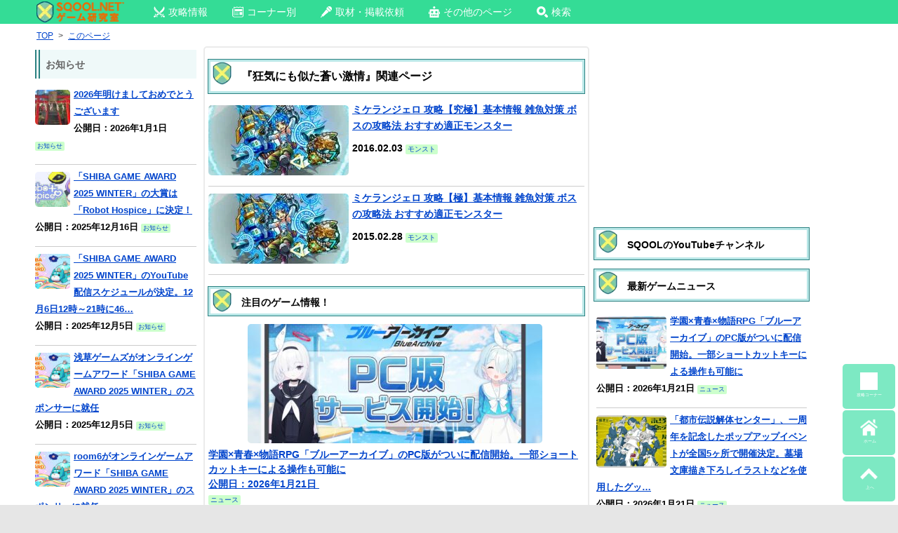

--- FILE ---
content_type: text/html; charset=UTF-8
request_url: https://sqool.net/tag/%E7%8B%82%E6%B0%97%E3%81%AB%E3%82%82%E4%BC%BC%E3%81%9F%E8%92%BC%E3%81%84%E6%BF%80%E6%83%85/
body_size: 18198
content:
     <!DOCTYPE html>
<html lang="ja">
<head>

<!-- 構造化データ -->

<meta charset="UTF-8" />
<title>狂気にも似た蒼い激情｜SQOOLNETゲーム研究室-タグページ</title>

									<meta name="description" content="SQOOL.NETゲーム研究室の「狂気にも似た蒼い激情」関連の記事一覧ページです" />
								
	


	

<meta name="viewport" content="width=device-width" />

<!-- favicon -->
<link rel="shortcut icon" href="https://sqool.net/pic/sqoolnet.ico">
<link rel="apple-touch-icon-precomposed" href="https://sqool.net/pic/logo-114x114.png">
<link rel="icon" type="image/png" sizes="192x192" href="https://sqool.net/pic/sqool_192_192.png">

<!-- CSS -->
<style>
/* PCスマホ共通インラインCSS */
.adsbygoogle{
text-align:center;
}
#imobile_adspotframe1{
  display: block;
  margin: auto;
}
.text-align-center{text-align:center;}
.article_under_text{margin-bottom:10px;}
.underlist_end{border-bottom:1px solid #999;}
.padding5{padding:5px;}
.underlist1{display: inline-block;text-decoration: none;color:#000;}
.center_margintop10{text-align:center;margin-top:10px;}

.tab-content input[type="radio"] {
  display: none;
}
.tab-content .tab-box > div {
  display: none;
  height: 0;
  overflow: hidden;
  transition: height 0.5s;
}
#tab0:checked ~ .tab-box > #tabView0,
#tab1:checked ~ .tab-box > #tabView1,
#tab2:checked ~ .tab-box > #tabView2,
#tab3:checked ~ .tab-box > #tabView3,
#tab4:checked ~ .tab-box > #tabView4,
#tab5:checked ~ .tab-box > #tabView5,
#tab6:checked ~ .tab-box > #tabView6,
#tab7:checked ~ .tab-box > #tabView7,
#tab8:checked ~ .tab-box > #tabView8,
#tab9:checked ~ .tab-box > #tabView9 {
  display: block;
  height: auto;
  overflow: visible;
}

@-ms-viewport, @viewport {
  width: device-width;
}

html, body, div, span, applet, object, iframe, h1, h2, h3, h4, h5, p, blockquote, pre, a, abbr, acronym, address, big, cite, code, del, dfn, em, img, ins, kbd, q, s, samp, small, strike, strong, sub, sup, tt, var, b, u, i, center, dl, dt, dd, ol, ul, li, fieldset, form, label, legend, table, caption, tbody, tfoot, thead, tr, th, td, article, aside, canvas, details, embed, figure, figcaption, footer, header, hgroup, menu, nav, output, ruby, section, summary, time, mark, audio, video {
  margin: 0;
  padding: 0;
  border: 0;
  font-size: 100%;
  vertical-align: baseline;
}

html {
  overflow: auto;
  font-size: 100%;
  -webkit-text-size-adjust: 100%;
  text-size-adjust: 100%;
  height: 100%;
}

body {
  line-height: 1;
  height: 100%;
  overflow-x: hidden;
  position: relative;
}

img {
  border: 0;
}

ins {
  text-decoration: none;
}

.site{
background:#fff;
}

.clear:before, .clear:after,
.wrapper:before, .wrapper:after,
.format-status .entry-header:before,
.format-status .entry-header:after {
  display: table;
  content: "";
}

.clear:after,
.wrapper:after,
.format-status .entry-header:after {
  clear: both;
}

.format-status .entry-header {
  margin-bottom: 24px;
}
.format-status .entry-header header {
  display: inline-block;
}
.format-status .entry-header h2 {
  font-size: 12px;
  font-weight: normal;
  line-height: 2;
  margin: 0;
}
.format-status .entry-header header a {
  color: #757575;
}
.format-status .entry-header header a:hover {
  color: #0044cc;
}
.format-status .entry-header img {
  float: left;
  margin-right: 21px;
}

.entry-header .entry-title {
  font-size: 14px;
  margin-top: 6px;
}

.entry-heade {
  margin-top: 6px;
}

.format-status .entry-header h1 {
  font-size: 15px;
  font-weight: normal;
  line-height: 1.6;
  margin: 0;
}

h1.archive-title{
  font-size: 16px;
  margin: 0;
  padding: 8px 8px 0 8px;
  color: #000;
  min-height:24px;
}

.a_menu, .a_menu_s {
  margin: 4px 4px 0 0;
}

.a_menu ul, .a_menu_s ul {
  display: table;
  table-layout: fixed;
  width: 100%;
  margin: 0 0 4px 0;
  padding: 0;
  border: 2px #389f3a solid;
  border-radius: 5px;
}

.a_menu ul:hover, .a_menu_s ul:hover {
  background: #9dfb9e;
}

.a_menu li, .a_menu_s li {
  display: table-cell;
  text-align: center;
}

.a_menu li a, .a_menu_s li a {
  padding: 13px 2px 6px 3px;
  display: block;
  font-weight: bold;
  color: #666 !important;
  font-size: 17px;
  text-decoration: none;
}

.a_menu img, .a_menu_s img {
  display: none;
}

@media screen and (max-width: 600px) {
  .site {
    margin:0 auto;
    max-width:480px;
    padding: 0;
  }
  .gad {
    margin-left: -10px;
  }
  #main {
    padding: 0;
    height:100%;
  }
}

@media screen and (max-width: 999px) {
  body {
    background-color: #e6e6e6;
    height : 100%;
  }
  .site {
    margin: 0 auto;
    padding: 0 7px;
    max-width: 700px;
    overflow: hidden;
    background-color: #fff;
  }
  .site-content {
    width: 100%;
    float: left;
    background-color: #fff;
  }
}

.widget-title,
.entry-content th {
  font-size: 11px;
  line-height: 2.181818182;
  font-weight: bold;
  text-transform: none;
  color: #636363;
}
.page-title{
  margin:0 0 5px 0;
  font-size: 14px;
  font-weight: bold;
  text-transform: none;
  color: #636363;
}

article.format-quote footer.entry-meta,
article.format-link footer.entry-meta,
article.format-status footer.entry-meta {
  font-size: 11px;
  line-height: 2.181818182;
}

.entry-content img,
.widget img {
  max-width: 100%;
  height: auto;
  border-radius: 3px;
}

img[class*="align"],
img[class*="wp-image-"],
img[class*="attachment-"] {
  height: auto;
}

img.size-full,
img.size-large,
img.header-image,
img.wp-post-image {
  max-width: 100%;
  height: auto;
}

img.size-medium{
  width: auto;
  max-height: 400px;
}

.social_small ul{width: 100%;margin:6px 0;list-style:none;}
.social_small li{position:relative;width:30px;height:30px;border-radius:50%;float:left;margin:0 15px 5px 0;}
.social_small li a{width:30px;height:30px;position:absolute; }
.social_small img{position:absolute;top:5px; left:5px;}
.social_small .twitter img{position:absolute;top:6px; left:7px;}
.social_small .line img{position:absolute;top:4px; left:4px;}
.social_small .pocket img{position:absolute;top:7px; left:7px;}
.social_small .facebook img{position:absolute;top:6px; left:7px;}
.social_small .comments img{position:absolute;top:7px; left:7px;}
.comments{background:#EC6E03;}
.social_small li.copy_btn {height:10px;width:200px;border-radius:25px;vertical-align:middle;font-size:12px;margin:0;padding:9px 10px 11px 10px;background-color:#000;}
a.twitter-tweet{
  width:100%;
  padding:20px 0;
  border-radius:3px;
  color:#ffffff!important;
  text-align:center;
  background-color:#55acee;
  box-shadow:0 2px #2795e9;
  height:30px;
  display:block;
  text-decoration:none;
  font-size:20px;
  margin-bottom:10px;
}
a.twitter-tweet:hover{
  background:#83c3f3;
  color:#ffffff!important;
}

.social a{color:#fff!important;display:block;font-size:10px;text-align:center;text-decoration:none;}
.social ul{display: table;table-layout: fixed;width: 100%;margin:0 auto;margin-bottom:3px;}
.social li{display: table-cell;border-right:solid 2px #fff;width:100%;}
.social li a{padding:2px;height:auto;}
.social img{display:block;margin:0 auto;}
.facebook{background:#3b5998;}
.twitter{background:#55acee;}
.google{background:#dd4b39;}
.line{background:#00C300;}
.hatena{background:#2c6ebd;}
.feedly{background:#87C040;}
.pocket{background:#f13d53;}
.social li:last-child {border: 0;}
.social a:hover{color:#fff !important;}
.social li:hover{opacity: 0.85;}

.copy_btn{
  display: block;
  background-color:#000;
  text-align: center;
  padding:2px;height:auto;
  color:#fff;
  font-size:10px;
vertical-align:middle;
font-weight:bold;
}
.copy_btn:hover {
  cursor: pointer;
}
.copy_btn.copied {
  pointer-events: none;
  background: #f5f5f5;color:#000;font-weight:bold;
}
.copy_btn.copied:hover {
  cursor: auto;}

.sns_channel {
  float:left;
  width:25%;
  text-align:center;
} 
.sns_channel img{
  width:55px;
  height:55px;
}
.sns_channel img:hover{
  background:#EAFAFA;
}
.panel_search {
  transition: .5s ease;
  height: 0;
  overflow: hidden;
  margin-top: 0;
  padding: 0;
}
input:checked + .panel_search {
  height: auto;
  margin-top: 5px;
  padding: 0 5px 10px 5px;
}

.catname {
  display: inline-block;
  margin: 0 10px 0 0;
  font-size: 70%;
  background-color:#CCFFCC;
  line-height: 150%;
  border-radius: 2px;
  text-decoration: none;
}

.catname_article{
  background-color:#CCFFCC;
}
.top_author{
  background-color:#ffffe0;
}
.catname_article,
.top_author
{
  display: inline-block;
  margin: 5px 6px 2px 0;
  font-size: 70%;
  line-height: 150%;
  border-radius: 2px;
  text-decoration:none;
  color:#666;
}
.catname_article a,
.top_author a{
  color:#666;
  text-decoration:none;
}

.top_date {
  display: inline-block;
  margin: 5px 6px 0 0;
  font-size: 70%;
  background-color:#def9fc;
  line-height: 150%;
  border-radius: 2px;
}

.strong-red b:not(.notred),
.strong-red strong:not(.notred) {
  color:#993300;
}
.description{background:#f1f1f1; font-size:70%;padding:10px;}

.entry-meta {
  clear: both;
}
.entry-header {
  margin-bottom: 0;
  margin-top: 0;
}
.entry-header img.wp-post-image {
  margin-bottom: 24px;
}
.entry-header .entry-title {
  background:#dff4f4;  
  font-size: 15px;
  line-height: 120%;
  border-top:5px double #006600;
  border-bottom:5px double #006600; 
  padding: .3em .3em .3em .2em;
}
.entry-header .entry-title a {
  color: #000;
  text-decoration: none;
}
.entry-header .entry-format {
  margin-top: 24px;
  font-weight: normal;
}
.entry-header {
  font-size: 13px;
  line-height: 1.846153846;
  color: #757575;
  margin-bottom: 0;
  margin-top: 0;
}
.entry-meta a {
  color: #757575;
}
.entry-meta a:hover {
  color: #0044cc;
}
article.sticky .featured-post {
  color: #757575;
  font-size: 13px;
  line-height: 3.692307692;
  margin-bottom: 24px;
  text-align: center;
}
.entry-content,
.entry-summary,
.mu_register {
  line-height: 1.5;
}

.page_top_sqool,
.page_top_sqool_2,
.page_top_sqool_sp{
padding: 5px 5px 5px 36px;
background: url(https://sqool.net/pic/sqool.png) no-repeat;
background-size:33px 33px;
box-shadow: 0 0 0 3px #b9e7e7, 0 0 0 4px #2c8181;
color: #000;
}
.page_top_sqool{
margin: 15px 3px 10px 3px;
}
.page_top_sqool_2{
margin: 8px 3px 10px 3px;
}
.page_top_sqool_sp{
margin: 20px 0px 15px 0px;
}
.entry-content h1,
.entry-content h3,
.entry-content h4,
.entry-content h5 {
  margin: 24px 0 12px 0;
  line-height: 1.5;
}

.sqool_h2_1{
margin: 20px 0 15px 0;
padding: 5px 5px 5px 36px;
background: url(https://sqool.net/pic/sqool.png) no-repeat;
background-size:33px 33px;
border-bottom:3px solid #000;
color: #000;
}
h2.page_top2{
font-size: 14px;
margin: 0;
padding: 4px 8px 0 8px;
color: #000;
}

.entry-content h2 a,.entry-content h3 a,.entry-content h4 a{
  color:#666 !important;
  text-decoration:none;
}
.entry-content h1 {
  font-size: 21px;
  line-height: 1.5;
}
.mu_register h2 {
  font-size: 16px !important;
  line-height: 1.6;
}
.entry-content h2:not(.page_top_sqool):not(.page_top_sqool_2):not(.page_top_sqool_sp):not(.sqool_h2_1):not(.page_top2):not(.sqool_widget_h2) {
  font-size:16px;
  margin: 15px 0 5px 0;
  padding: 5px;
  background-position: 5px 2px;
  background-size:30px 30px;
  background-color:#d1ebe2;
  border-radius: 5px;
  color: #000;
}

.page_top{
margin: 10px 0 5px 0;
padding: 5px 5px 5px 36px;
background: url(https://sqool.net/pic/dassyutu.png) no-repeat 5px 2px/30px 30px, #d1ebe2;
border-radius: 5px;
color: #000;
}
.entry-content h3 {
  background:#eff9f9;  
  font-size: 14px;
  margin:15px 0 5px 0;
  padding:7px 2px;
  line-height: 1.2;
  border-top:1px solid #006600;
  border-bottom:1px solid #006600;
}
.entry-content h4 {
  background:#fff;  
  color:#666!important;
  font-size: 14px;
  margin:5px 0;
  line-height: 1.2;
  padding:4px 2px;
  border-bottom:3px double #006600;
}
.entry-content h5 {
  font-size: 13px;
  line-height: 1.2;
}
.entry-content p{
  margin: 0 0 10px 0;
  line-height: 1.7;
}
.entry-summary p,
.mu_register p {
  margin: 0 0 24px;
  line-height: 1.4;
}
.entry-content a:visited {
  color: #4b0082;
}
.entry-content ol,
.mu_register ul {
  margin: 0 0 24px;
  line-height: 1.4;
}
.entry-content ul ul,
.entry-content ol ol,
.entry-content ul ol,
.entry-content ol ul {
  margin-bottom: 0;
}
.entry-content ul,
.mu_register ul {
  list-style: disc outside;
}
.entry-content ol {
  list-style: decimal outside;
}
.mu_register li {
  margin: 0 0 0 36px;
}
.entry-content li {
  margin: 0 0 0 20px;
  margin-top:0.5em; 
  margin-bottom:0.5em;
}
.entry-content abbr,
.entry-content dfn,
.entry-content acronym {
  border-bottom: 1px dotted #666;
  cursor: help;
}
.entry-content address {
  display: block;
  line-height: 1.5;
  margin: 0 0 24px;
}
.alignleft {
  float: left;
}
.alignright {
  float: right;
}
.aligncenter {
  display: block;
  margin-left: auto;
  margin-right: auto;
}
img.alignleft,
.wp-caption.alignleft {
  margin: 6px 24px 6px 0;
}
img.alignright,
.wp-caption.alignright {
  margin: 6px 0 6px 24px;
}
img.aligncenter,
.wp-caption.aligncenter {
  clear: both;
  margin: 6px auto;
}
.entry-content embed,
.entry-content video,
.entry-content object {
  margin-bottom: 24px;
}

table{
  border-collapse: collapse;
  border-spacing: 0;
  word-break: break-all;
  word-wrap: break-word;
}
caption,
td,th {
  font-weight: normal;
  text-align: left;
  vertical-align: middle;
}
td a{
  position: relative;
  display: block;
  margin: 0;
  vertical-align: middle;
  padding: 0 15px 0 0;
  text-decoration: none;
}
td a:before,
td.index a:before{
  display: block;
  content: "";
  position: absolute;
  transform: rotate(45deg);
  top: 50%;
  right: 5px;
  width: 10px;
  height: 10px;
  margin-top: -5px;
  background: #ccc;
}
td a:after{
  display: block;
  content: "";
  position: absolute;
  transform: rotate(45deg);
  top: 50%;
  right: 10px;
  width: 10px;
  height: 10px;
  margin-top: -5px;
  background: #fff;
}
td.index a{
  position: relative;
  display: block;
  margin: 0;
  padding: 0 15px 0 0;
  text-decoration: none;
}
td.index a:after{
  display: block;
  content: "";
  position: absolute;
  transform: rotate(45deg);
  top: 30%;
  right: 5px;
  width: 10px;
  height: 10px;
  margin-top: -5px;
  background: #fff;
}
td.no_arrow{
  text-align:center !important;
  padding-right: 0 !important;
  padding-left: 0 !important;
}
td.no_arrow a{
  text-decoration: none !important;
  text-align:center !important;
  padding-right: 1px !important;
  padding-left: 1px !important;
}
td.no_arrow a:before{
  content:none;
}
td.no_arrow a:after{
  content:none;
}
td.no_arrow_b a{
  text-decoration:underline;
}
td.no_arrow_b a:before{
  content:none;
}
td.no_arrow_b a:after{
  content:none;
}
.entry-content dl {
  margin: 0 24px;
}
.entry-content dt {
  font-weight: bold;
  line-height: 1.5;
}
.entry-content dd {
  line-height: 1.5;
  margin-bottom: 24px;
}
.entry-content table {
  color: #757575;
  font-size: 12px;
  margin: 0 0 16px 0;
  width: 100%;
  border: 1px solid #EDEDED;
}
.entry-content table caption {
  font-size: 16px;
  margin: 12px 0;
}
.entry-content td {
  border: 1px solid #808080;
  padding: 6px 10px 6px 6px;
}
.site-content article {
  margin-bottom: 0;
  padding-bottom: 0;
  word-wrap: break-word;
  hyphens: auto;
  background-color: #fff;
}
.page-links {
  clear: both;
  line-height: 1.5;
}

#top-menu{
  margin:0 0 5px 0;
}
.sp_top_post { 
  margin:0 auto;
  max-width:100%;
}
.sp_top_post img {
  display:inline;
  float:none;
  margin:5px 5px 0 0;
  padding:0;
  border:none;
  max-width:100%;
  height:auto;
  border-radius: 5px;
}
.sp_top_post p {
  display:inline;
}
.sp_top_post br {
  display:none;
}
.sp_top_post:hover {
  background-color:#eafafa;
}

.catpost,
.catpost_sp,
.catpost_pl,
.catpost_pn,
.catpost_new { 
  position: relative;
  clear:left;
  padding:5px 0;
  border-bottom:1px solid #CCC;
}
.catpost p a,
.catpost_sp p a,
.catpost_pl p a,
.catpost_pn p a,
.catpost_new p a {
  position: absolute;
  top: 0;
  left: 0;
  width: 100%;
  height:100%;
  margin:0!important;
  padding:0!important;
}
.catpost p,
.catpost_sp p,
.catpost_pl p,
.catpost_pn p,
.catpost_new {
  display: block;
}
.catpost br,
.catpost_sp br,
.catpost_pl br,
.catpost_pn br,
.catpost_new br {
  display:none;
}
.catpost:hover,
.catpost_sp:hover,
.catpost_pl:hover,
.catpost_pn:hover,
.catpost_new:hover {
  background-color:#eafafa;
}
.catpost img,
.catpost_sp img,
.catpost_pl img,
.catpost_pn img {
  display: inline-block;
  float:left;
  margin:5px 5px 0 0;
  padding:0;
  border:none;
  border-radius: 5px;
}
.catpost img {
  width: 200px;
  height: 100px;
}
.catpost_pl img {
  width: 50px;
  height: 50px;
}
.catpost_pn img,
.catpost_sp img {
  width: 100px;
  height: 75px;
}
.catpost_new img {
  display: inline-block;
  float:left;
  margin:2px 5px 0 0;
  padding:0;
  border:none;
  border-radius: 5px;
  width: 40px;
  height: 40px;
}
.new_ico img{
  width: 30px;
  height: 10px;
  border-radius: 0;
  margin:5px 2px 0 0;
}
footer.entry-meta {
  font-size: 13px;
  line-height: 1.846153846;
  color: #757575;
}
.mu_register h2 {
  color: #757575;
  font-weight: normal;
}

.recent_posts{width:100%;height:100%;}
.recent_posts div{font-size:12px; margin:1%; padding:1% 3%; width:42%;height:150px;background:#f5f5f5;float:left; line-height:1.2 !important;position: relative;font-weight:bold;}
@media screen and (max-width: 420px){
.recent_posts div{font-size:12px !important; margin:1%; padding:1% !important; width:46% !important;height:140px !important;float:left;}
.recent_posts p{font-size:12px !important;}
}
.recent_posts div:hover{background:#eafafa;}
.recent_posts div:active{background:#85f48b;transition:all 0.3s;}
.recent_posts p{line-height:1.2 !important;font-size:12px;}
.recent_posts img{display:block;position: relative;margin:0 auto 5px auto;max-height:100px;}
@media screen and (max-width: 320px){
.recent_posts img{display:block;position: relative;margin:0 auto 5px auto;object-fit:cover;width:100%;height:45%;}
}
@media screen and (min-width: 321px) and (max-width: 370px){
.recent_posts img{display:block;position: relative;margin:0 auto 5px auto;object-fit:cover;width:100%;height:50%;}
}
@media screen and (min-width: 371px) and (max-width: 420px){
.recent_posts img{display:block;position: relative;margin:0 auto 5px auto;object-fit:cover;width:100%;height:55%;}
}
.recent_posts span {position: absolute; right: 5px; bottom: 5px; color:#000; font-size:80%; font-weight:normal !important;}

.comment_input_area,
.comment_input_area2{
  transition: .5s ease;
  height: 0;
  overflow: hidden;
  margin-top: 0;
  padding: 0;
}
input:checked + .comment_input_area,
input:checked + .comment_input_area2 {
  height: auto;
  margin-top: 5px;
  padding: 0 5px 10px 5px;
}

.article_top_img{
 margin-top:5px;
}
.wp-caption-text{
font-size:80%;
color:#666;
margin:-10px 0 10px 0;
}
.tableborder_none{border:none!important;}

.higopage_top{
font-size:12px;
margin:3px 0 8px 0;
}/* PCインラインCSS */
.pc_search{
  width: 300px!important;
  padding: 0!important;
  margin: 2px 130px 0 0!important;
  float: right!important;
}
@media screen and (max-width: 1335px) {
  .pc_search{
    display:none;
  }
}
@media screen and (min-width: 1336px) {
  .pc_top_smenu{
    display:none;
  }
}

.top_ico_pc{
margin:0 0 10px 0;
}

.dropmenu{
  list-style-type: none;
  padding:0 80px 0 10px;
}
.dropmenu:before, .dropmenu:after{
  content: "";
  display: table;
}
.dropmenu:after{
  clear: both;
}
.dropmenu li{
  position: relative;
  width: auto;
  float: left;
  margin:0 10px 0 0;
  height: 33px;
}
.dropmenu li a{
  display: block;
  margin: 0;
  padding: 9px 15px 10px 10px;
  color: #fff;
  font-size: 14px;
  line-height: 1;
  text-decoration: none;
}
.dropmenu li span{
  vertical-align: 3px;
  padding-left: 5px;
}
.dropmenu li ul{
  list-style: none;
  position: absolute;
  z-index: 9999;
  top: 100%;
  left: 0;
  margin: 0;
  padding: 0;
}
.dropmenu li ul li{
  width: 100%;
  height: 32px;
}
.dropmenu li ul li a{
  font-size:12px;
  border-top: 1px solid #0B3B2E;
  background: #01DF74;
  text-align: left;
}
.dropmenu li:hover > a{
  background: #088A08;
}
.dropmenu li a:hover{
  background: #088A4B;
}

#normal li ul{
  display: none;
}
#normal li:hover ul{
  display: block;
}

#flip2 li ul {
  visibility: hidden;
  perspective: 400px;
}
#flip2 li:hover ul{
  visibility: visible;
}
#flip2 ul li{
  transform: rotateY(90deg);
  transform-origin: 50% 0;
  transition: .3s;
}
#flip2 li:hover li{
  transform: rotateY(0);
}
#flip2 ul li:nth-child(2) {
  transition-delay: .1s;
}
#flip2 ul li:nth-child(3) {
  transition-delay: .2s;
}
#flip2 ul li:nth-child(4) {
  transition-delay: .3s;
}
#flip2 ul li:nth-child(5) {
  transition-delay: .4s;
}

/* PC上部メニュー */
.pc_top_link{
  z-index: 99999999;
  position:fixed;
  top:0;
  height:34px;
  background-color:#34DC96;
  width: 100%;
}
@media screen and (min-width: 1370px) {
  .pc_top_link{
    padding:0 0 0 200px;
  }
}
@media screen and (min-width: 1250px) and (max-width: 1369px) {
  .pc_top_link{
    padding:0 0 0 50px;
  }
}
@media screen and (max-width: 1249px) {
  .pc_top_link{
    padding:0 0 0 10px;
  }
}
@media screen and (min-width: 1000px) {
  .site {
    margin: 0 auto;
    background-color: #fff;
  }
  .site-content {
    float: left;
    background-color: #fff;
    height: 100%;
  }
  .widget-area {
    float: right;
    width: 300px;
  }
  body {
    background-color: #e6e6e6;
    height: 100%;
  }
  body .site {
    margin-top: 0;
    margin-bottom: 0;
    box-shadow: 0 0 30px #bbb;
  }
  @media screen and (min-width: 1370px) {
    body .site {
      padding: 5px 50px 0 200px;
    }
  }
  @media screen and (min-width: 1250px) and (max-width: 1369px) {
    body .site {
      padding: 5px 50px 0 50px;
    }
  }
  @media screen and (max-width: 1249px) {
    body .site {
      padding: 5px 10px 0 10px;
    }
  }
  body.custom-background-empty {
    background-color: #fff;
  }
  body.custom-background-empty .site,
  body.custom-background-white .site {
    padding: 0;
    margin-top: 0;
    margin-bottom: 0;
    box-shadow: none;
  }
}
.pc-content_area{
  border: 2px solid #ebebeb;
  border-radius: 5px;
  padding: 5px 5px 0 5px;
  margin-top: 5px;
}
.tab-box{
  border: 2px solid #ebebeb;
  border-radius: 0 5px 5px 5px;
  padding: 0 5px;
}
.tab-content label {
  display: inline-block;
  padding: 5px 10px;
  font-weight: bold;
  font-size: 13px;
  color: #009900;
  background-color: #e1fae1;
  cursor: pointer;
  box-shadow: inset -1px 1px 2px rgba(0, 0, 0, 0.3);
  border-radius: 5px 5px 0 0;
  box-sizing: border-box;
}
.tab-content label:hover,
.tab-content input[type="radio"]:checked + label {
  color: #FFF;
  background-color: #009900;
}
/* PCコーナー別アイコン */
.top_ico_pc{
  height:70px;
  font-weight:bold;
  font-size:120%;
}
.top_ico_pc a{
  text-decoration: none;
}
.top_ico_pc img {
  display:inline;
  float:left;
  border:none;
  margin:0 5px 0 0;
}
.top_ico_pc span{
  line-height:70px;
  color:#696969;
  float:left;
}
/* 3カラムPC左サイドバー用 */
#primary {
  height:100%;
  display:table-cell;
}
#content {
  float: right;
  margin: 0 0 0 10px;
  width: 550px;
  height:100%;
}
@media screen and (min-width: 1200px) {
  #secondary {
    float: left;
    position: relative;
    margin-left: 10px;
    width: 300px;
    height:100%;
    display:table-cell;
  }
}
@media screen and (max-width: 1199px) {
  #secondary {
    display:none;
  }
}
#pc_right_sidebar {
  float: right;
  position: relative;
  margin:0 -40px 0 10px;
  height:100%;
  display:table-cell;
}
@media screen and (min-width: 1600px) {
  #pc_right_sidebar {
    width: 250px;
  }
}
@media screen and (min-width: 1450px) and (max-width:1599px) {
  #pc_right_sidebar {
    width: 200px;
  }
}
@media screen and (max-width: 1449px) {
  #pc_right_sidebar {
    display:none;
  }
}
#tertiary {
  float: left;
  position: relative;
  left:0;
  margin: 0;
  width: 230px;
  height:100%;
}
.wrapper{
  height:100%;
  width:100%;
  position: relative;
  display:table;
}
.sidebar_heading{
  font-weight:bold;
  background: #eff9f9;
  border-left: 7px double #2c8181;
  padding: .4em .6em;
  margin: 0 0 6px 0;
}
/* AdSense追尾 */
.stickyunit{
  position: sticky;
  top: 40px;
}
.stickyunit_pc_right{
  position: sticky;
  top: 45px;
}
/* パンくず */
.breadcrumbs_pc {
  margin: 0 10px 2px 0;
  line-height: 130%;
  border-radius: 2px;
  font-size:85%;
  width:100%;
}
.breadcrumbs_pc li {
  display: inline;
  margin:0 2px!important;
}
/* TOPサブタイトル */
.toph2_pc {
  margin: 0 10px 2px 0;
  line-height: 130%;
  border-radius: 2px;
  font-size:85%;
  width:100%;
  font-weight: normal;
}
/* Footer */
footer[role="contentinfo"] {
  clear: both;
  font-size: 12px;
  line-height: 2;
  margin-top: 8px;
  margin:10px -50px 0 -200px;
  padding: 12px 0;
  background-color:#EFFBFB;
}
footer[role="contentinfo"] a {
  color: #686868;
}
footer[role="contentinfo"] a:hover {
  color: #0044cc;
}
/* 画像左右2枚置き */
.img-flex img.size-medium,
.img-flex img.size-full {
margin: 35px 0 0 25px;
max-width: 44.5%;
display: inline;
max-height:400px;
width:auto;
height: auto;
}
</style>

<!-- PC CSS - preloadで読み込み最適化 -->
<link rel="preload" as="style" href="https://sqool.net/wp-content/themes/sqool.net/style.css" onload="this.onload=null;this.rel='stylesheet'">
<noscript><link rel="stylesheet" href="https://sqool.net/wp-content/themes/sqool.net/style.css"></noscript>

<!-- ogp -->	
<meta property="og:url" content="https://http://sqool.net/tag/%E7%8B%82%E6%B0%97%E3%81%AB%E3%82%82%E4%BC%BC%E3%81%9F%E8%92%BC%E3%81%84%E6%BF%80%E6%83%85/">
<meta name="twitter:card" content="summary_large_image">
<meta name="twitter:site" content="@sqoolnet">
<meta name="twitter:creator" content="@sqoolnet">
<meta property="fb:app_id" content="295210330656078">
		<meta property="og:type" content="article">
<meta property="og:description" content="SQOOLNETゲーム研究室の『狂気にも似た蒼い激情』関連の記事一覧ページです">
<meta name="twitter:title" content="『狂気にも似た蒼い激情』関連の記事">
<meta property="og:title" content="『狂気にも似た蒼い激情』関連の記事">
<meta name="twitter:description" content="SQOOLNETゲーム研究室の『狂気にも似た蒼い激情』関連の記事一覧ページです">
<meta property="og:image" content="https://sqool.net/pic/ogplogo.png">
		
<!-- Facebookインスタント -->
<meta property="fb:pages" content="225896517568580" />

<!--  Chrome teme color -->
<meta name="theme-color" content="#c6f6e5">

<meta name='robots' content='max-image-preview:large' />
<link rel="canonical" href="https://sqool.net/tag/%e7%8b%82%e6%b0%97%e3%81%ab%e3%82%82%e4%bc%bc%e3%81%9f%e8%92%bc%e3%81%84%e6%bf%80%e6%83%85/" />
<link rel="alternate" type="application/rss+xml" title="SQOOLNETゲーム研究室 &raquo; Feed" href="https://sqool.net/feed/" />
<link rel="alternate" type="application/rss+xml" title="SQOOLNETゲーム研究室 &raquo; Comments Feed" href="https://sqool.net/comments/feed/" />
<link rel="alternate" type="application/rss+xml" title="SQOOLNETゲーム研究室 &raquo; 狂気にも似た蒼い激情 Tag Feed" href="https://sqool.net/tag/%e7%8b%82%e6%b0%97%e3%81%ab%e3%82%82%e4%bc%bc%e3%81%9f%e8%92%bc%e3%81%84%e6%bf%80%e6%83%85/feed/" />
<style id='wp-img-auto-sizes-contain-inline-css' type='text/css'>
img:is([sizes=auto i],[sizes^="auto," i]){contain-intrinsic-size:3000px 1500px}
/*# sourceURL=wp-img-auto-sizes-contain-inline-css */
</style>
<link rel='stylesheet' id='wp-block-library-css' href='https://sqool.net/wp-includes/css/dist/block-library/style.min.css?ver=6.9' type='text/css' media='all' />
<style id='global-styles-inline-css' type='text/css'>
:root{--wp--preset--aspect-ratio--square: 1;--wp--preset--aspect-ratio--4-3: 4/3;--wp--preset--aspect-ratio--3-4: 3/4;--wp--preset--aspect-ratio--3-2: 3/2;--wp--preset--aspect-ratio--2-3: 2/3;--wp--preset--aspect-ratio--16-9: 16/9;--wp--preset--aspect-ratio--9-16: 9/16;--wp--preset--color--black: #000000;--wp--preset--color--cyan-bluish-gray: #abb8c3;--wp--preset--color--white: #ffffff;--wp--preset--color--pale-pink: #f78da7;--wp--preset--color--vivid-red: #cf2e2e;--wp--preset--color--luminous-vivid-orange: #ff6900;--wp--preset--color--luminous-vivid-amber: #fcb900;--wp--preset--color--light-green-cyan: #7bdcb5;--wp--preset--color--vivid-green-cyan: #00d084;--wp--preset--color--pale-cyan-blue: #8ed1fc;--wp--preset--color--vivid-cyan-blue: #0693e3;--wp--preset--color--vivid-purple: #9b51e0;--wp--preset--gradient--vivid-cyan-blue-to-vivid-purple: linear-gradient(135deg,rgb(6,147,227) 0%,rgb(155,81,224) 100%);--wp--preset--gradient--light-green-cyan-to-vivid-green-cyan: linear-gradient(135deg,rgb(122,220,180) 0%,rgb(0,208,130) 100%);--wp--preset--gradient--luminous-vivid-amber-to-luminous-vivid-orange: linear-gradient(135deg,rgb(252,185,0) 0%,rgb(255,105,0) 100%);--wp--preset--gradient--luminous-vivid-orange-to-vivid-red: linear-gradient(135deg,rgb(255,105,0) 0%,rgb(207,46,46) 100%);--wp--preset--gradient--very-light-gray-to-cyan-bluish-gray: linear-gradient(135deg,rgb(238,238,238) 0%,rgb(169,184,195) 100%);--wp--preset--gradient--cool-to-warm-spectrum: linear-gradient(135deg,rgb(74,234,220) 0%,rgb(151,120,209) 20%,rgb(207,42,186) 40%,rgb(238,44,130) 60%,rgb(251,105,98) 80%,rgb(254,248,76) 100%);--wp--preset--gradient--blush-light-purple: linear-gradient(135deg,rgb(255,206,236) 0%,rgb(152,150,240) 100%);--wp--preset--gradient--blush-bordeaux: linear-gradient(135deg,rgb(254,205,165) 0%,rgb(254,45,45) 50%,rgb(107,0,62) 100%);--wp--preset--gradient--luminous-dusk: linear-gradient(135deg,rgb(255,203,112) 0%,rgb(199,81,192) 50%,rgb(65,88,208) 100%);--wp--preset--gradient--pale-ocean: linear-gradient(135deg,rgb(255,245,203) 0%,rgb(182,227,212) 50%,rgb(51,167,181) 100%);--wp--preset--gradient--electric-grass: linear-gradient(135deg,rgb(202,248,128) 0%,rgb(113,206,126) 100%);--wp--preset--gradient--midnight: linear-gradient(135deg,rgb(2,3,129) 0%,rgb(40,116,252) 100%);--wp--preset--font-size--small: 13px;--wp--preset--font-size--medium: 20px;--wp--preset--font-size--large: 36px;--wp--preset--font-size--x-large: 42px;--wp--preset--spacing--20: 0.44rem;--wp--preset--spacing--30: 0.67rem;--wp--preset--spacing--40: 1rem;--wp--preset--spacing--50: 1.5rem;--wp--preset--spacing--60: 2.25rem;--wp--preset--spacing--70: 3.38rem;--wp--preset--spacing--80: 5.06rem;--wp--preset--shadow--natural: 6px 6px 9px rgba(0, 0, 0, 0.2);--wp--preset--shadow--deep: 12px 12px 50px rgba(0, 0, 0, 0.4);--wp--preset--shadow--sharp: 6px 6px 0px rgba(0, 0, 0, 0.2);--wp--preset--shadow--outlined: 6px 6px 0px -3px rgb(255, 255, 255), 6px 6px rgb(0, 0, 0);--wp--preset--shadow--crisp: 6px 6px 0px rgb(0, 0, 0);}:where(.is-layout-flex){gap: 0.5em;}:where(.is-layout-grid){gap: 0.5em;}body .is-layout-flex{display: flex;}.is-layout-flex{flex-wrap: wrap;align-items: center;}.is-layout-flex > :is(*, div){margin: 0;}body .is-layout-grid{display: grid;}.is-layout-grid > :is(*, div){margin: 0;}:where(.wp-block-columns.is-layout-flex){gap: 2em;}:where(.wp-block-columns.is-layout-grid){gap: 2em;}:where(.wp-block-post-template.is-layout-flex){gap: 1.25em;}:where(.wp-block-post-template.is-layout-grid){gap: 1.25em;}.has-black-color{color: var(--wp--preset--color--black) !important;}.has-cyan-bluish-gray-color{color: var(--wp--preset--color--cyan-bluish-gray) !important;}.has-white-color{color: var(--wp--preset--color--white) !important;}.has-pale-pink-color{color: var(--wp--preset--color--pale-pink) !important;}.has-vivid-red-color{color: var(--wp--preset--color--vivid-red) !important;}.has-luminous-vivid-orange-color{color: var(--wp--preset--color--luminous-vivid-orange) !important;}.has-luminous-vivid-amber-color{color: var(--wp--preset--color--luminous-vivid-amber) !important;}.has-light-green-cyan-color{color: var(--wp--preset--color--light-green-cyan) !important;}.has-vivid-green-cyan-color{color: var(--wp--preset--color--vivid-green-cyan) !important;}.has-pale-cyan-blue-color{color: var(--wp--preset--color--pale-cyan-blue) !important;}.has-vivid-cyan-blue-color{color: var(--wp--preset--color--vivid-cyan-blue) !important;}.has-vivid-purple-color{color: var(--wp--preset--color--vivid-purple) !important;}.has-black-background-color{background-color: var(--wp--preset--color--black) !important;}.has-cyan-bluish-gray-background-color{background-color: var(--wp--preset--color--cyan-bluish-gray) !important;}.has-white-background-color{background-color: var(--wp--preset--color--white) !important;}.has-pale-pink-background-color{background-color: var(--wp--preset--color--pale-pink) !important;}.has-vivid-red-background-color{background-color: var(--wp--preset--color--vivid-red) !important;}.has-luminous-vivid-orange-background-color{background-color: var(--wp--preset--color--luminous-vivid-orange) !important;}.has-luminous-vivid-amber-background-color{background-color: var(--wp--preset--color--luminous-vivid-amber) !important;}.has-light-green-cyan-background-color{background-color: var(--wp--preset--color--light-green-cyan) !important;}.has-vivid-green-cyan-background-color{background-color: var(--wp--preset--color--vivid-green-cyan) !important;}.has-pale-cyan-blue-background-color{background-color: var(--wp--preset--color--pale-cyan-blue) !important;}.has-vivid-cyan-blue-background-color{background-color: var(--wp--preset--color--vivid-cyan-blue) !important;}.has-vivid-purple-background-color{background-color: var(--wp--preset--color--vivid-purple) !important;}.has-black-border-color{border-color: var(--wp--preset--color--black) !important;}.has-cyan-bluish-gray-border-color{border-color: var(--wp--preset--color--cyan-bluish-gray) !important;}.has-white-border-color{border-color: var(--wp--preset--color--white) !important;}.has-pale-pink-border-color{border-color: var(--wp--preset--color--pale-pink) !important;}.has-vivid-red-border-color{border-color: var(--wp--preset--color--vivid-red) !important;}.has-luminous-vivid-orange-border-color{border-color: var(--wp--preset--color--luminous-vivid-orange) !important;}.has-luminous-vivid-amber-border-color{border-color: var(--wp--preset--color--luminous-vivid-amber) !important;}.has-light-green-cyan-border-color{border-color: var(--wp--preset--color--light-green-cyan) !important;}.has-vivid-green-cyan-border-color{border-color: var(--wp--preset--color--vivid-green-cyan) !important;}.has-pale-cyan-blue-border-color{border-color: var(--wp--preset--color--pale-cyan-blue) !important;}.has-vivid-cyan-blue-border-color{border-color: var(--wp--preset--color--vivid-cyan-blue) !important;}.has-vivid-purple-border-color{border-color: var(--wp--preset--color--vivid-purple) !important;}.has-vivid-cyan-blue-to-vivid-purple-gradient-background{background: var(--wp--preset--gradient--vivid-cyan-blue-to-vivid-purple) !important;}.has-light-green-cyan-to-vivid-green-cyan-gradient-background{background: var(--wp--preset--gradient--light-green-cyan-to-vivid-green-cyan) !important;}.has-luminous-vivid-amber-to-luminous-vivid-orange-gradient-background{background: var(--wp--preset--gradient--luminous-vivid-amber-to-luminous-vivid-orange) !important;}.has-luminous-vivid-orange-to-vivid-red-gradient-background{background: var(--wp--preset--gradient--luminous-vivid-orange-to-vivid-red) !important;}.has-very-light-gray-to-cyan-bluish-gray-gradient-background{background: var(--wp--preset--gradient--very-light-gray-to-cyan-bluish-gray) !important;}.has-cool-to-warm-spectrum-gradient-background{background: var(--wp--preset--gradient--cool-to-warm-spectrum) !important;}.has-blush-light-purple-gradient-background{background: var(--wp--preset--gradient--blush-light-purple) !important;}.has-blush-bordeaux-gradient-background{background: var(--wp--preset--gradient--blush-bordeaux) !important;}.has-luminous-dusk-gradient-background{background: var(--wp--preset--gradient--luminous-dusk) !important;}.has-pale-ocean-gradient-background{background: var(--wp--preset--gradient--pale-ocean) !important;}.has-electric-grass-gradient-background{background: var(--wp--preset--gradient--electric-grass) !important;}.has-midnight-gradient-background{background: var(--wp--preset--gradient--midnight) !important;}.has-small-font-size{font-size: var(--wp--preset--font-size--small) !important;}.has-medium-font-size{font-size: var(--wp--preset--font-size--medium) !important;}.has-large-font-size{font-size: var(--wp--preset--font-size--large) !important;}.has-x-large-font-size{font-size: var(--wp--preset--font-size--x-large) !important;}
/*# sourceURL=global-styles-inline-css */
</style>

<style id='classic-theme-styles-inline-css' type='text/css'>
/*! This file is auto-generated */
.wp-block-button__link{color:#fff;background-color:#32373c;border-radius:9999px;box-shadow:none;text-decoration:none;padding:calc(.667em + 2px) calc(1.333em + 2px);font-size:1.125em}.wp-block-file__button{background:#32373c;color:#fff;text-decoration:none}
/*# sourceURL=/wp-includes/css/classic-themes.min.css */
</style>
<link rel="https://api.w.org/" href="https://sqool.net/wp-json/" /><link rel="alternate" title="JSON" type="application/json" href="https://sqool.net/wp-json/wp/v2/tags/4709" /><style type="text/css">
#wpadminbar{
margin-top:34px;
position: fixed;
z-index: 999999999999;
}
</style>	<style type="text/css" id="sqool-header-css">
			.site-title,
		.site-description {
			position: absolute;
			clip: rect(1px 1px 1px 1px); /* IE7 */
			clip: rect(1px, 1px, 1px, 1px);
		}
		</style>
	<link rel="icon" href="https://sqool.net/wp-content/uploads/2016/01/logo-114x114_b-50x50.png" sizes="32x32" />
<link rel="icon" href="https://sqool.net/wp-content/uploads/2016/01/logo-114x114_b.png" sizes="192x192" />
<link rel="apple-touch-icon" href="https://sqool.net/wp-content/uploads/2016/01/logo-114x114_b.png" />
<meta name="msapplication-TileImage" content="https://sqool.net/wp-content/uploads/2016/01/logo-114x114_b.png" />

<!-- analytics -->
<!-- Google tag (gtag.js) - 完全に遅延読み込み（外部ファイル化） -->
	
</head>

<body class="archive tag tag-4709 wp-theme-sqoolnet">

				<div class="pc_top_link">
	<a href="https://sqool.net/" title="SQOOLNETゲーム研究室">
<img src="https://sqool.net/pic/sqoolnet_logo_h30.png" width="125" height="30" style="margin:2px 2px;float: left;" alt="SQOOLNETゲーム研究室">
</a>
	
	
	
	
<ul id="flip2" class="dropmenu">
	<li style="margin-left:30px;text-align:center;"><a href="https://sqool.net/how-to-play-game/"><img src="https://sqool.net/pic/battle16.png"><span>攻略情報</span></a>
<ul>
<li><a href="https://sqool.net/escape/">脱出ゲーム</a></li>
<li><a href="https://sqool.net/monst/">モンスト</a></li>
<li><a href="https://sqool.net/pazudora/">パズドラ</a></li>
<li><a href="https://sqool.net/l2r/">リネレボ</a></li>
<li><a href="https://sqool.net/pokemori/">ポケ森</a></li>
<li><a href="https://sqool.net/how-to-play-game/">攻略コーナー</a></li>
</ul>
</li>
	
<li style="text-align:center;"><a href="https://sqool.net/sitemap/"><img src="https://sqool.net/pic/news16.png"><span>コーナー別</span></a>
<ul>
<li><a href="https://sqool.net/how-to-play-game/">攻略</a></li>
<li><a href="https://sqool.net/news/">ニュース</a></li>
<li><a href="https://sqool.net/column/">ゲームコラム</a></li>
<li><a href="https://sqool.net/report/">取材コーナー</a></li>
<li><a href="https://sqool.net/review/">レビュー</a></li>
<li><a href="https://sqool.net/esports/">eスポーツ</a></li>
<li><a href="https://sqool.net/business/">ビジネス</a></li>
<li><a href="https://sqool.net/blog/">ブログ</a></li>
</ul>
</li>
	
<li style="text-align:center;"><a href="https://sqool.net/interview-request/"><img src="https://sqool.net/pic/report16_2.png"><span>取材・掲載依頼</span></a>
<ul>
<li><a href="https://sqool.net/sqool-press-post/">ニュース掲載申請</a></li>
<li><a href="https://sqool.net/products-menu/">広告掲載・記事出稿</a></li>
<li><a href="https://sqool.net/interview-request/">取材・レビュー依頼</a></li>
<li><a href="https://sqool.net/contact-menu/">お問い合わせ先一覧</a></li>
</ul>
</li>
	
<li style="text-align:center;"><a href="https://sqool.net/other-menu/"><img src="https://sqool.net/pic/robotico16_2.png"><span>その他のページ</span></a>
<ul>
<li><a href="https://sqool.net/notice/">お知らせ</a></li>
<li><a href="https://sqool.net/sitemap/">サイトマップ</a></li>
<li><a href="https://sqool.net/request/">タレコミフォーム</a></li>
<li><a href="https://sqool.net/contact/">お問い合わせ</a></li>
<li><a href="https://sqool.net/contact-menu/">お問い合わせ先一覧</a></li>
</ul>
</li>

<li style="text-align:center;" class="pc_top_smenu"><a href="https://sqool.net/search-sqool/"><img src="https://sqool.net/pic/search.png"><span>検索</span></a>
</li>

  <li class="pc_search"><form role="search" method="get" id="searchform" class="searchform" action="https://sqool.net/">
				<div>
					<label class="screen-reader-text" for="s">Search for:</label>
					<input type="text" value="" name="s" id="s" />
					<input type="submit" id="searchsubmit" value="Search" />
				</div>
			</form></li>
</ul>
	
<div class="clear"></div>
</div>
	
	
				
<div id="page" class="hfeed site"
 style="margin-top:34px;/* height:100%; */"
>
	<header id="masthead" class="site-header" role="banner">
		
<div id="top-menu">
	
</div>
</header><!-- #masthead -->
	<div id="main" class="wrapper">
	<section id="primary" class="site-content">

<!-- bread_pc -->
<div id="breadcrumb" class="breadcrumbs_pc">
	
<ul itemscope itemtype="http://schema.org/BreadcrumbList">

<!-- パンくずリスト 1階層目 トップページへのリンク -->
	<li itemprop="itemListElement" itemscope itemtype="http://schema.org/ListItem"><a itemprop="item" rel="v:url" property="v:title" href="https://sqool.net/" title="SQOOL.NETトップページへ"><span itemprop="name">TOP</span></a>
<meta itemprop="position" content="1" />
	</li>
		<li>&gt;</li>
	
		<!-- カテゴリ・タグ・アーカイブ・検索結果ページの場合 -->
<!-- パンくずリスト 2階層目 -->
	<li itemprop="itemListElement" itemscope itemtype="http://schema.org/ListItem">
		<a itemprop="item" rel="v:url" property="v:title" href="https://sqool.net/monst-blue-passion.html" title="ミケランジェロ 攻略【究極】基本情報 雑魚対策 ボスの攻略法 おすすめ適正モンスター ">
			<span itemprop="name">このページ</span>
		</a>
<meta itemprop="position" content="2" />
	</li>
		<!-- カテゴリ・タグ・検索結果ページではない場合 -->
	</ul></div>		
		  <div id="tertiary" class="widget-area" role="complementary">
			<div class="pctop">
<ul style="list-style-type: none;margin-top:10px;">
<li style="float: left;">
		
			</li>
	</ul>
	</div>
<div class="clear"></div>

<style>
.pctop {
  margin-top: 10px;
}

.pctop ul {
  list-style-type: none;
  margin: 0;
  padding: 0;
}

.pctop li {
  float: left;
}

.top_ico_pc {
  margin: 0 5px;
}

.top_ico_pc a {
  display: block;
  text-decoration: none;
  color: #333;
  transition: opacity 0.3s ease;
}

.top_ico_pc a:hover {
  opacity: 0.8;
}

.top_ico_pc img {
  display: block;
  width: 70px;
  height: 70px;
  border-radius: 5px;
}

.top_ico_pc span {
  display: block;
  margin-top: 5px;
  font-size: 12px;
  text-align: center;
}

.clear {
  clear: both;
}
</style>    <aside id="text-69" class="widget widget_text">			<div class="textwidget"><h3 class="widget-title" style="margin-top: 0;">お知らせ</h3>
<a href="https://sqool.net/notice/archive/20260101.html"><div class="catpost_pl"><img decoding="async" itemprop="image" src="https://sqool.net/wp-content/uploads/2026/01/IMG_7603-50x50.jpg" class="attachment-thumb50 size-thumb50 wp-post-image" alt="" srcset="https://sqool.net/wp-content/uploads/2026/01/IMG_7603-50x50.jpg 50w, https://sqool.net/wp-content/uploads/2026/01/IMG_7603-100x100.jpg 100w, https://sqool.net/wp-content/uploads/2026/01/IMG_7603-200x200.jpg 200w, https://sqool.net/wp-content/uploads/2026/01/IMG_7603-696x696.jpg 696w, https://sqool.net/wp-content/uploads/2026/01/IMG_7603-500x500.jpg 500w, https://sqool.net/wp-content/uploads/2026/01/IMG_7603-120x120.jpg 120w" sizes="(max-width: 50px) 100vw, 50px" /><div><strong class="notred">2026年明けましておめでとうございます</strong></div><div style="display: inline-block;text-decoration: none;color:#000"><b class="notred">公開日：2026年1月1日</b>&nbsp;</div><div class="catname" style="text-decoration: none;">&nbsp;お知らせ&nbsp;</div><div class="clear" style="padding:5px;"></div></div></a><a href="https://sqool.net/notice/archive/535024.html"><div class="catpost_pl"><img decoding="async" itemprop="image" src="https://sqool.net/wp-content/uploads/2025/12/e2df7194b0-50x50.jpg" class="attachment-thumb50 size-thumb50 wp-post-image" alt="" srcset="https://sqool.net/wp-content/uploads/2025/12/e2df7194b0-50x50.jpg 50w, https://sqool.net/wp-content/uploads/2025/12/e2df7194b0-100x100.jpg 100w, https://sqool.net/wp-content/uploads/2025/12/e2df7194b0-200x200.jpg 200w, https://sqool.net/wp-content/uploads/2025/12/e2df7194b0-120x120.jpg 120w" sizes="(max-width: 50px) 100vw, 50px" /><div><strong class="notred">「SHIBA GAME AWARD 2025 WINTER」の大賞は「Robot Hospice」に決定！</strong></div><div style="display: inline-block;text-decoration: none;color:#000"><b class="notred">公開日：2025年12月16日</b>&nbsp;</div><div class="catname" style="text-decoration: none;">&nbsp;お知らせ&nbsp;</div><div class="clear" style="padding:5px;"></div></div></a><a href="https://sqool.net/notice/archive/534431.html"><div class="catpost_pl"><img decoding="async" itemprop="image" src="https://sqool.net/wp-content/uploads/2025/11/sga2025winter_v2-50x50.jpg" class="attachment-thumb50 size-thumb50 wp-post-image" alt="" srcset="https://sqool.net/wp-content/uploads/2025/11/sga2025winter_v2-50x50.jpg 50w, https://sqool.net/wp-content/uploads/2025/11/sga2025winter_v2-100x100.jpg 100w, https://sqool.net/wp-content/uploads/2025/11/sga2025winter_v2-200x200.jpg 200w, https://sqool.net/wp-content/uploads/2025/11/sga2025winter_v2-696x696.jpg 696w, https://sqool.net/wp-content/uploads/2025/11/sga2025winter_v2-500x500.jpg 500w, https://sqool.net/wp-content/uploads/2025/11/sga2025winter_v2-120x120.jpg 120w" sizes="(max-width: 50px) 100vw, 50px" /><div><strong class="notred">「SHIBA GAME AWARD 2025 WINTER」のYouTube配信スケジュールが決定。12月6日12時～21時に46…</strong></div><div style="display: inline-block;text-decoration: none;color:#000"><b class="notred">公開日：2025年12月5日</b>&nbsp;</div><div class="catname" style="text-decoration: none;">&nbsp;お知らせ&nbsp;</div><div class="clear" style="padding:5px;"></div></div></a><a href="https://sqool.net/notice/archive/534426.html"><div class="catpost_pl"><img decoding="async" itemprop="image" src="https://sqool.net/wp-content/uploads/2025/11/sga2025winter_v2-50x50.jpg" class="attachment-thumb50 size-thumb50 wp-post-image" alt="" srcset="https://sqool.net/wp-content/uploads/2025/11/sga2025winter_v2-50x50.jpg 50w, https://sqool.net/wp-content/uploads/2025/11/sga2025winter_v2-100x100.jpg 100w, https://sqool.net/wp-content/uploads/2025/11/sga2025winter_v2-200x200.jpg 200w, https://sqool.net/wp-content/uploads/2025/11/sga2025winter_v2-696x696.jpg 696w, https://sqool.net/wp-content/uploads/2025/11/sga2025winter_v2-500x500.jpg 500w, https://sqool.net/wp-content/uploads/2025/11/sga2025winter_v2-120x120.jpg 120w" sizes="(max-width: 50px) 100vw, 50px" /><div><strong class="notred">浅草ゲームズがオンラインゲームアワード「SHIBA GAME AWARD 2025 WINTER」のスポンサーに就任</strong></div><div style="display: inline-block;text-decoration: none;color:#000"><b class="notred">公開日：2025年12月5日</b>&nbsp;</div><div class="catname" style="text-decoration: none;">&nbsp;お知らせ&nbsp;</div><div class="clear" style="padding:5px;"></div></div></a><a href="https://sqool.net/notice/archive/534396.html"><div class="catpost_pl"><img decoding="async" itemprop="image" src="https://sqool.net/wp-content/uploads/2025/11/sga2025winter_v2-50x50.jpg" class="attachment-thumb50 size-thumb50 wp-post-image" alt="" srcset="https://sqool.net/wp-content/uploads/2025/11/sga2025winter_v2-50x50.jpg 50w, https://sqool.net/wp-content/uploads/2025/11/sga2025winter_v2-100x100.jpg 100w, https://sqool.net/wp-content/uploads/2025/11/sga2025winter_v2-200x200.jpg 200w, https://sqool.net/wp-content/uploads/2025/11/sga2025winter_v2-696x696.jpg 696w, https://sqool.net/wp-content/uploads/2025/11/sga2025winter_v2-500x500.jpg 500w, https://sqool.net/wp-content/uploads/2025/11/sga2025winter_v2-120x120.jpg 120w" sizes="(max-width: 50px) 100vw, 50px" /><div><strong class="notred">room6がオンラインゲームアワード「SHIBA GAME AWARD 2025 WINTER」のスポンサーに就任</strong></div><div style="display: inline-block;text-decoration: none;color:#000"><b class="notred">公開日：2025年12月4日</b>&nbsp;</div><div class="catname" style="text-decoration: none;">&nbsp;お知らせ&nbsp;</div><div class="clear" style="padding:5px;"></div></div></a>
<div class="a_menu">
<ul>
 	<li><a href="https://sqool.net/notice/">お知らせ一覧</a></li>
</ul>
</div></div>
		</aside><aside id="text-38" class="widget widget_text"><h3 class="widget-title">その他のコーナー</h3>			<div class="textwidget"><div class="a_menu_s">
<ul>
 	<li><a href="https://sqool.net/how-to-play-game/">攻略コーナー</a></li>
</ul>
</div>
<div class="a_menu_s">
<ul>
 	<li><a href="https://sqool.net/escape/">脱出ゲーム攻略</a></li>
</ul>
</div></div>
		</aside>	  
	  <!--
			-->


  </div><!-- #tertiary -->

		<div id="content" role="main">


				<div class="pc-content_area">
	

					<header class="archive-header">
				<div class="page_top_sqool"><h1 class="archive-title">『狂気にも似た蒼い激情』関連ページ</h1></div>


			</header><!-- .archive-header -->

<div class="entry-content">
			<a href="https://sqool.net/monst-blue-passion.html"><div class="catpost"><img itemprop="image" src="https://sqool.net/wp-content/uploads/2016/02/aa9de69fd071fd42c1de12bda4fd0b48-1-200x100.jpg" class="attachment-thumb200_100 size-thumb200_100 wp-post-image" alt="" decoding="async" /><p><strong> ミケランジェロ 攻略【究極】基本情報 雑魚対策 ボスの攻略法 おすすめ適正モンスター</strong></p><div style="display: inline-block;text-decoration: none;color:#000"><b>2016.02.03</b>&nbsp;</div><div class="catname" style="text-decoration: none;">&nbsp;モンスト&nbsp;</div><div class="clear" style="padding:5px;"></div></div></a><a href="https://sqool.net/monst-blue-passion-kiwami.html"><div class="catpost"><img itemprop="image" src="https://sqool.net/wp-content/uploads/2016/02/aa9de69fd071fd42c1de12bda4fd0b48-1-200x100.jpg" class="attachment-thumb200_100 size-thumb200_100 wp-post-image" alt="" decoding="async" /><p><strong> ミケランジェロ 攻略【極】基本情報 雑魚対策 ボスの攻略法 おすすめ適正モンスター</strong></p><div style="display: inline-block;text-decoration: none;color:#000"><b>2015.02.28</b>&nbsp;</div><div class="catname" style="text-decoration: none;">&nbsp;モンスト&nbsp;</div><div class="clear" style="padding:5px;"></div></div></a><div style="text-align:center;"></div>
		
<div class="a_menu_s" style="margin:20px 0;">


</div>
<div class="page_top_sqool">
<h2 class="page_top2">注目のゲーム情報！</h2>
</div>
<a href="https://sqool.net/news/archive/20260121-537167.html"><div class="sp_top_post"><div class="center_margintop10"><img itemprop="image" src="https://sqool.net/wp-content/uploads/2026/01/nlNzT9jr-420x170.jpg" class="attachment-thumb420_170 size-thumb420_170 wp-post-image" alt="" decoding="async" loading="lazy" /></div><div><strong class="notred">学園×青春×物語RPG「ブルーアーカイブ」のPC版がついに配信開始。一部ショートカットキーによる操作も可能に</strong></div><div style="underlist1"><b class="notred">公開日：2026年1月21日</b>&nbsp;</div><div class="catname" style="text-decoration: none;">&nbsp;ニュース&nbsp;</div><div class="clear padding5"></div></div></a><div class="underlist_end"></div><a href="https://sqool.net/news/archive/20260121-537146.html"><div class="sp_top_post"><div class="center_margintop10"><img itemprop="image" src="https://sqool.net/wp-content/uploads/2026/01/116303-124-37e0c1d9a2f7dd2be3576ff09c164343-1920x1080-1-420x170.webp" class="attachment-thumb420_170 size-thumb420_170 wp-post-image" alt="" decoding="async" loading="lazy" /></div><div><strong class="notred">「都市伝説解体センター」、一周年を記念したポップアップイベントが全国5ヶ所で開催決定。墓場文庫描き下ろしイラストなどを使用したグッ…</strong></div><div style="underlist1"><b class="notred">公開日：2026年1月21日</b>&nbsp;</div><div class="catname" style="text-decoration: none;">&nbsp;ニュース&nbsp;</div><div class="clear padding5"></div></div></a><div class="underlist_end"></div><a href="https://sqool.net/news/archive/20260120-537023.html"><div class="sp_top_post"><div class="center_margintop10"><img itemprop="image" src="https://sqool.net/wp-content/uploads/2026/01/j4kQZHLr-420x170.jpg" class="attachment-thumb420_170 size-thumb420_170 wp-post-image" alt="" decoding="async" loading="lazy" /></div><div><strong class="notred">戦いに許された機会は１ターンのみ。デッキコントロールカードゲーム「One Turn Kill」の販売本数が1万本を突破</strong></div><div style="underlist1"><b class="notred">公開日：2026年1月20日</b>&nbsp;</div><div class="catname" style="text-decoration: none;">&nbsp;ニュース&nbsp;</div><div class="clear padding5"></div></div></a><div class="underlist_end"></div><a href="https://sqool.net/news/archive/20260120-537012.html"><div class="sp_top_post"><div class="center_margintop10"><img itemprop="image" src="https://sqool.net/wp-content/uploads/2026/01/Y3BFsDQa-420x170.jpg" class="attachment-thumb420_170 size-thumb420_170 wp-post-image" alt="" decoding="async" loading="lazy" /></div><div><strong class="notred">MIXI、「モンスト」に続く完全新作のオリジナルタイトルを開発中。近未来が舞台のハクスラアクション</strong></div><div style="underlist1"><b class="notred">公開日：2026年1月20日</b>&nbsp;</div><div class="catname" style="text-decoration: none;">&nbsp;ニュース&nbsp;</div><div class="clear padding5"></div></div></a><div class="underlist_end"></div><a href="https://sqool.net/news/archive/20260115-536767.html"><div class="sp_top_post"><div class="center_margintop10"><img itemprop="image" src="https://sqool.net/wp-content/uploads/2026/01/71410-92-ea7d6729dadc1a7bb19a2c4a89cdb994-1920x1080-1-420x170.webp" class="attachment-thumb420_170 size-thumb420_170 wp-post-image" alt="" decoding="async" loading="lazy" /></div><div><strong class="notred">「見ていないものは存在がなくなる世界」を冒険するパズルアクションRPG「カセットボーイ」が発売開始</strong></div><div style="underlist1"><b class="notred">公開日：2026年1月15日</b>&nbsp;</div><div class="catname" style="text-decoration: none;">&nbsp;ニュース&nbsp;</div><div class="clear padding5"></div></div></a><div class="underlist_end"></div><a href="https://sqool.net/news/archive/20260115-536748.html"><div class="sp_top_post"><div class="center_margintop10"><img itemprop="image" src="https://sqool.net/wp-content/uploads/2026/01/G-jCGVvaoAAYW7_-420x170.jpg" class="attachment-thumb420_170 size-thumb420_170 wp-post-image" alt="" decoding="async" loading="lazy" /></div><div><strong class="notred">「この素晴らしい世界に祝福を！」の新作ゲームが2026年に配信決定。原作・暁なつめ先生が監修したオリジナルストーリーが展開</strong></div><div style="underlist1"><b class="notred">公開日：2026年1月15日</b>&nbsp;</div><div class="catname" style="text-decoration: none;">&nbsp;ニュース&nbsp;</div><div class="clear padding5"></div></div></a><div class="underlist_end"></div><a href="https://sqool.net/news/archive/20260115-536745.html"><div class="sp_top_post"><div class="center_margintop10"><img itemprop="image" src="https://sqool.net/wp-content/uploads/2026/01/G-ix_vpbQAEydNm-420x170.jpg" class="attachment-thumb420_170 size-thumb420_170 wp-post-image" alt="" decoding="async" loading="lazy" /></div><div><strong class="notred">シリーズ最新作「イナズマイレブン クロス」が配信決定。クローズドβテストが1月29日からスタート</strong></div><div style="underlist1"><b class="notred">公開日：2026年1月15日</b>&nbsp;</div><div class="catname" style="text-decoration: none;">&nbsp;ニュース&nbsp;</div><div class="clear padding5"></div></div></a><div class="underlist_end"></div><a href="https://sqool.net/news/archive/20260114-536584.html"><div class="sp_top_post"><div class="center_margintop10"><img itemprop="image" src="https://sqool.net/wp-content/uploads/2026/01/116303-121-cad1c36e4f488037d3aa378bb3a80bed-1980x1080-1-420x170.webp" class="attachment-thumb420_170 size-thumb420_170 wp-post-image" alt="" decoding="async" loading="lazy" /></div><div><strong class="notred">ジェムマッチローグライト「ANTHEM#9」が2月5日に発売決定。クリエイターkoeda氏による座談会も開催</strong></div><div style="underlist1"><b class="notred">公開日：2026年1月14日</b>&nbsp;</div><div class="catname" style="text-decoration: none;">&nbsp;ニュース&nbsp;</div><div class="clear padding5"></div></div></a><div class="underlist_end"></div>
	

</div>

	
			</div>
	
		</div><!-- #content -->

	</section><!-- #primary -->

			<div id="secondary" class="widget-area" role="complementary">

			<aside id="text-41" class="widget widget_text">			<div class="textwidget"><div style="margin: 6px 0 6px 0;"></div>

    <script async src="https://pagead2.googlesyndication.com/pagead/js/adsbygoogle.js?client=ca-pub-9466219394364041"
         crossorigin="anonymous"></script>
    <!-- SQOOL.NET PC 右メニュー上 -->
    <ins class="adsbygoogle"
         style="display:inline-block;width:300px;height:250px"
         data-ad-client="ca-pub-9466219394364041"
         data-ad-slot="6165067396"></ins>
    <script>
         (adsbygoogle = window.adsbygoogle || []).push({});
    </script>
    


<div class="sqool_widget_h2">
<h2 class="page_top2">SQOOLのYouTubeチャンネル</h2>
</div><script src="https://apis.google.com/js/platform.js"></script>

<div class="g-ytsubscribe" data-channelid="UCdD6QUKW39rrxDa3SCK-uIA" data-layout="full" data-count="default"></div></div>
		</aside><aside id="text-42" class="widget widget_text">			<div class="textwidget"><!--
<div class="page_top_sqool_sp">
<h2 class="page_top2">PR</h2>
</div>
&nbsp;
<div class="catpost_pn lazyload">

<img decoding="async" class="attachment-thumb150_113 size-thumb150_113 wp-post-image lazyload" src="[data-uri]" alt="" data-src="https://sqool.net/wp-content/uploads/2021/01/pangle1-150x113.png" /><noscript><img decoding="async" itemprop="image" src="https://sqool.net/wp-content/uploads/2021/01/pangle1-150x113.png" class="attachment-thumb150_113 size-thumb150_113 wp-post-image" alt="" data-eio="l" /></noscript>
<div><strong class="notred">Pangleがゲーム開発者を支援するのは何故！？これからのマーケティングにPangleが重視する「回遊」と、Pangleを用いたアプリゲームの成功例</strong></div>
<div style="display: inline-block; text-decoration: none; color: #000;"><b class="notred">公開日：2021年2月4日</b></div>
<div class="catname" style="text-decoration: none;"> PR</div>
<div class="clear" style="padding: 5px;"></div>
</div>
-->
<div class="page_top_sqool_sp">
<h2 class="page_top2">最新ゲームニュース</h2>
</div>
<a href="https://sqool.net/news/archive/20260121-537167.html"><div class="catpost_pn"><img decoding="async" itemprop="image" src="https://sqool.net/wp-content/uploads/2026/01/nlNzT9jr-150x113.jpg" class="attachment-thumb150_113 size-thumb150_113 wp-post-image" alt="" /><div><strong class="notred">学園×青春×物語RPG「ブルーアーカイブ」のPC版がついに配信開始。一部ショートカットキーによる操作も可能に</strong></div><div style="display: inline-block;text-decoration: none;color:#000"><b class="notred">公開日：2026年1月21日</b>&nbsp;</div><div class="catname" style="text-decoration: none;">&nbsp;ニュース&nbsp;</div><div class="clear" style="padding:5px;"></div></div></a><a href="https://sqool.net/news/archive/20260121-537146.html"><div class="catpost_pn"><img decoding="async" itemprop="image" src="https://sqool.net/wp-content/uploads/2026/01/116303-124-37e0c1d9a2f7dd2be3576ff09c164343-1920x1080-1-150x113.webp" class="attachment-thumb150_113 size-thumb150_113 wp-post-image" alt="" /><div><strong class="notred">「都市伝説解体センター」、一周年を記念したポップアップイベントが全国5ヶ所で開催決定。墓場文庫描き下ろしイラストなどを使用したグッ…</strong></div><div style="display: inline-block;text-decoration: none;color:#000"><b class="notred">公開日：2026年1月21日</b>&nbsp;</div><div class="catname" style="text-decoration: none;">&nbsp;ニュース&nbsp;</div><div class="clear" style="padding:5px;"></div></div></a><a href="https://sqool.net/news/archive/20260120-537023.html"><div class="catpost_pn"><img decoding="async" itemprop="image" src="https://sqool.net/wp-content/uploads/2026/01/j4kQZHLr-150x113.jpg" class="attachment-thumb150_113 size-thumb150_113 wp-post-image" alt="" /><div><strong class="notred">戦いに許された機会は１ターンのみ。デッキコントロールカードゲーム「One Turn Kill」の販売本数が1万本を突破</strong></div><div style="display: inline-block;text-decoration: none;color:#000"><b class="notred">公開日：2026年1月20日</b>&nbsp;</div><div class="catname" style="text-decoration: none;">&nbsp;ニュース&nbsp;</div><div class="clear" style="padding:5px;"></div></div></a><a href="https://sqool.net/news/archive/20260120-537012.html"><div class="catpost_pn"><img decoding="async" itemprop="image" src="https://sqool.net/wp-content/uploads/2026/01/Y3BFsDQa-150x113.jpg" class="attachment-thumb150_113 size-thumb150_113 wp-post-image" alt="" /><div><strong class="notred">MIXI、「モンスト」に続く完全新作のオリジナルタイトルを開発中。近未来が舞台のハクスラアクション</strong></div><div style="display: inline-block;text-decoration: none;color:#000"><b class="notred">公開日：2026年1月20日</b>&nbsp;</div><div class="catname" style="text-decoration: none;">&nbsp;ニュース&nbsp;</div><div class="clear" style="padding:5px;"></div></div></a><a href="https://sqool.net/news/archive/20260115-536767.html"><div class="catpost_pn"><img decoding="async" itemprop="image" src="https://sqool.net/wp-content/uploads/2026/01/71410-92-ea7d6729dadc1a7bb19a2c4a89cdb994-1920x1080-1-150x113.webp" class="attachment-thumb150_113 size-thumb150_113 wp-post-image" alt="" /><div><strong class="notred">「見ていないものは存在がなくなる世界」を冒険するパズルアクションRPG「カセットボーイ」が発売開始</strong></div><div style="display: inline-block;text-decoration: none;color:#000"><b class="notred">公開日：2026年1月15日</b>&nbsp;</div><div class="catname" style="text-decoration: none;">&nbsp;ニュース&nbsp;</div><div class="clear" style="padding:5px;"></div></div></a><a href="https://sqool.net/news/archive/20260115-536748.html"><div class="catpost_pn"><img decoding="async" itemprop="image" src="https://sqool.net/wp-content/uploads/2026/01/G-jCGVvaoAAYW7_-150x113.jpg" class="attachment-thumb150_113 size-thumb150_113 wp-post-image" alt="" srcset="https://sqool.net/wp-content/uploads/2026/01/G-jCGVvaoAAYW7_-150x113.jpg 150w, https://sqool.net/wp-content/uploads/2026/01/G-jCGVvaoAAYW7_-550x413.jpg 550w, https://sqool.net/wp-content/uploads/2026/01/G-jCGVvaoAAYW7_-768x576.jpg 768w, https://sqool.net/wp-content/uploads/2026/01/G-jCGVvaoAAYW7_-1536x1152.jpg 1536w, https://sqool.net/wp-content/uploads/2026/01/G-jCGVvaoAAYW7_.jpg 1920w" sizes="(max-width: 150px) 100vw, 150px" /><div><strong class="notred">「この素晴らしい世界に祝福を！」の新作ゲームが2026年に配信決定。原作・暁なつめ先生が監修したオリジナルストーリーが展開</strong></div><div style="display: inline-block;text-decoration: none;color:#000"><b class="notred">公開日：2026年1月15日</b>&nbsp;</div><div class="catname" style="text-decoration: none;">&nbsp;ニュース&nbsp;</div><div class="clear" style="padding:5px;"></div></div></a>
<div class="a_menu_s">
<ul>
 	<li><a href="https://sqool.net/news/">ゲームニュースをもっと見る</a></li>
</ul>
</div>
<div class="page_top_sqool_sp">
<h2 class="page_top2">ドリームニュース</h2>
</div>
<img decoding="async" src="https://sqool.net/wp-content/uploads/2025/07/logo_dr_650.png" />

<a href="https://sqool.net/news/dreamnews/archive/20260121-537224.html"><div class="catpost_pl"><div><strong class="notred">LINEのトーク履歴はiPhoneでバックアップなしでも復元できる？可能性と対処法を解説</strong></div><div style="display: inline-block;text-decoration: none;color:#000"><b class="notred">公開日：2026年1月21日</b>&nbsp;</div><div class="catname" style="text-decoration: none;">&nbsp;ニュース&nbsp;</div><div class="clear" style="padding:5px;"></div></div></a><a href="https://sqool.net/news/dreamnews/archive/20260121-537226.html"><div class="catpost_pl"><div><strong class="notred">「GO！GO！PARTY！～ゴゴパリ～」出演のお知らせ</strong></div><div style="display: inline-block;text-decoration: none;color:#000"><b class="notred">公開日：2026年1月21日</b>&nbsp;</div><div class="catname" style="text-decoration: none;">&nbsp;ニュース&nbsp;</div><div class="clear" style="padding:5px;"></div></div></a><a href="https://sqool.net/news/dreamnews/archive/20260121-537208.html"><div class="catpost_pl"><div><strong class="notred">アクロニス、TRUの調査、業界での評価、プラットフォームの進化によりセキュリティ分野での勢いを加速</strong></div><div style="display: inline-block;text-decoration: none;color:#000"><b class="notred">公開日：2026年1月21日</b>&nbsp;</div><div class="catname" style="text-decoration: none;">&nbsp;ニュース&nbsp;</div><div class="clear" style="padding:5px;"></div></div></a>
<div class="a_menu_s">
<ul>
 	<li><a href="https://sqool.net/news/dreamnews/">ドリームニュース</a></li>
</ul>
</div>

<div class="page_top_sqool_sp">
<h2 class="page_top2">PRワイヤー</h2>
</div>

<div class="a_menu_s">
<ul>
 	<li><a href="https://sqool.net/news/prwire/">PRワイヤー</a></li>
</ul>
</div></div>
		</aside><aside id="text-51" class="widget widget_text">			<div class="textwidget"><div class="page_top_sqool_sp"><h2 class="page_top2">フォローして最新情報をゲット！</h2></div>

<div style="width:100%;">
<div class="sns_channel">
<a href="https://twitter.com/sqoolnet" target=”_blank”>
<img src="https://sqool.net/pic/Twitter_square.png">
</a></div>

<div class="sns_channel">
<a href="https://www.youtube.com/channel/UCVfcur9jDfvahJzGSn_2c9w" target=”_blank”>
<img src="https://sqool.net/pic/Youtube_square.png">
</a></div>

<div class="sns_channel">
<a href="https://www.instagram.com/sqoolnet/" target=”_blank”>
<img src="https://sqool.net/pic/Instagram_square.png">
</a></div>

<div class="sns_channel">
<a href="https://www.facebook.com/sqool.net/" target=”_blank”>
<img src="https://sqool.net/pic/Facebook_square.png">
</a></div>

</div><div class="clear"></div>
</div>
		</aside>
<div style="height:100%;box-sizing: border-box;display: inline;">
<div  class="stickyunit">
<h3 style="	font-size: 14px;
    background:#eff9f9;  
    border-left:7px double #2c8181;  
    padding:.4em .6em;
	margin: 16px 0 6px 0;
line-height: 1.846153846;">スポンサーリンク</h3>

<script async src="https://pagead2.googlesyndication.com/pagead/js/adsbygoogle.js?client=ca-pub-9466219394364041"
     crossorigin="anonymous"></script>
<!-- SQOOL.NET PC 右カラム2 -->
<ins class="adsbygoogle"
     style="display:inline-block;width:300px;height:600px"
     data-ad-client="ca-pub-9466219394364041"
     data-ad-slot="4884650594"></ins>
<script>
     (adsbygoogle = window.adsbygoogle || []).push({});
</script>	
	
</div>
</div>
<div class="clear"></div>


		</div><!-- #secondary -->
	<div  class="stickyunit_pc_right">
<div id="pc_right_sidebar" class="widget-area" role="complementary">
    <aside id="text-53" class="widget widget_text">			<div class="textwidget"><div class="sidebar_heading">掲載申請</div>
<a href="https://sqool.net/sqool-press-post/">ニュース掲載申請</a><br>
<a href="https://sqool.net/escape-game-post-form/">脱出ゲームリリース情報</a></div>
		</aside><aside id="text-66" class="widget widget_text"><h3 class="widget-title">SQOOLのサービス</h3>			<div class="textwidget"><a href="https://sqool.net/service/">ウェブサイト関連サービス</a><br>
<a href="https://sqool.net/products-menu/">広告掲載・記事出稿</a><br>
<a href="https://sqool.net/interview-request/">取材・レビューのご依頼</a></div>
		</aside><aside id="text-65" class="widget widget_text"><h3 class="widget-title">その他</h3>			<div class="textwidget"><a href="https://sqool.net/about/">運営者情報</a>

<a href="https://sqool.net/writers-wanted/">ライター募集</a>

<a href="https://sqool.net/sitemap/">サイトマップ</a>

<a href="https://sqool.net/contact-menu/">お問い合わせ</a></div>
		</aside><aside id="text-67" class="widget widget_text"><h3 class="widget-title">広告</h3>			<div class="textwidget"><a href="https://px.a8.net/svt/ejp?a8mat=2TTJQF+7QOEY+3MNM+5ZEMQ" target="_blank" rel="nofollow">今ならRazer Blade Stealthをご購入すると合計で4万円以上の特典がもれなくもらえる！</a>
<img loading="lazy" decoding="async" border="0" width="1" height="1" src="https://www12.a8.net/0.gif?a8mat=2TTJQF+7QOEY+3MNM+5ZEMQ" alt="">

<br><br>

<a href="https://px.a8.net/svt/ejp?a8mat=2TTFTL+4GR2VU+3KX4+5YRHE" target="_blank" rel="nofollow">最新GPUも格安構成も自由に選べる！パソコン買うならBTOの【FRONTIER】</a>
<img loading="lazy" decoding="async" border="0" width="1" height="1" src="https://www17.a8.net/0.gif?a8mat=2TTFTL+4GR2VU+3KX4+5YRHE" alt="">

<br><br>

<a href="https://px.a8.net/svt/ejp?a8mat=2TTFTL+4G5NA2+34WQ+5YJRM" target="_blank" rel="nofollow">BTOパソコンのサイコム</a>
<img loading="lazy" decoding="async" border="0" width="1" height="1" src="https://www10.a8.net/0.gif?a8mat=2TTFTL+4G5NA2+34WQ+5YJRM" alt="">
</div>
		</aside></div>
</div>
<div class="clear"></div>
	</div><!-- #main .wrapper -->

	<footer id="colophon" role="contentinfo">

			<div style="text-align:center;">
				

<!-- PCフッターリンク -->
<div class="pc_footer_link">
<a href="https://sqool.net/how-to-play-game/">攻略</a>：<a href="https://sqool.net/escape/">脱出ゲーム</a>｜<a href="https://sqool.net/monst/">モンスト</a>｜<a href="https://sqool.net/pazudora/">パズドラ</a>｜<a href="https://sqool.net/granbluefantasy/">グラブル</a>｜<a href="https://sqool.net/another-eden/">アナデン</a>｜<a href="https://sqool.net/l2r/">リネレボ</a><br>
<a href="https://sqool.net/news/">ニュース</a>｜<a href="https://sqool.net/column/">コラム</a>｜<a href="https://sqool.net/report/">取材</a>｜<a href="https://sqool.net/esports/">eスポーツ</a>｜<a href="https://sqool.net/business/">ビジネス</a>｜<a href="https://sqool.net/robot/">ロボット</a>
</div>


<a href="https://sqool.net/privacy-policy">サイトポリシー</a> | 
<a href="https://sqool.net/sitemap">サイトマップ</a> | 
<a href="https://sqool.net/rss-list">RSS</a>｜
<a href="https://sqool.net/service">サポートサービス</a> | 
<a href="https://sqool.net/products-menu">広告掲載</a> | 
<a href="https://sqool.net/contact">お問い合わせ</a>
<br>
			&copy; 2013 <a href="https://sqool.co.jp/" target="_blank" rel="noopener noreferrer"><span class="vcard author"> <span class="fn">SQOOL Co.,Ltd.</span></span></a>
			</div>
				
				</div>


<!-- モバイルアンカー -->
		<!-- PCのフロートボタン出し分け -->
<!-- コーナートップ＆ホームに戻るボタンPC -->
					<div id="corner-top" style="display: block;text-align:center;bottom:136px;">
  <a href="https://sqool.net/how-to-play-game"><img src="https://sqool.net/wp-content/uploads/2017/05/de768882bceb4c31572e7c4ae2972fd8.png" width="25" height="25" style="margin: 0 auto;padding: 0;vertical-align: bottom;display:block;"><span style="font-size:6px;display:block;text-align:center;width:75px;margin:-5px 0 -5px -20px;">攻略コーナー</span></a>
						<div id="corner-top" style="display: block;text-align:center;">
  <a href="https://sqool.net/"><img src="https://sqool.net/wp-content/uploads/2017/05/home.png" width="25" height="25" style="margin: 0 auto;padding: 0;vertical-align: bottom;display:block;"><span style="font-size:6px;display:block;text-align:center;margin:-5px 0 -5px 2px;">ホーム</span></a>
</div>
	
<!-- PCトップ（上）に戻るボタンPC -->
<div id="page-top" class="toptolink" style="display: block;text-align:center;">
  <a id="move-page-top"><img src="https://sqool.net/wp-content/uploads/2017/05/top.png" width="25" height="25" style="margin: 0 auto;padding: 0;vertical-align: bottom;display:block;"><span style="font-size:6px;display:block;text-align:center;margin:-5px 0 -5px 2px;">上へ</span></a>
</div>


		
	</footer><!-- #colophon -->
</div><!-- #page -->




<!-- インラインスクリプトは footer-scripts.js に統合済み（最適化版） -->

<script type="speculationrules">
{"prefetch":[{"source":"document","where":{"and":[{"href_matches":"/*"},{"not":{"href_matches":["/wp-*.php","/wp-admin/*","/wp-content/uploads/*","/wp-content/*","/wp-content/plugins/*","/wp-content/themes/sqool.net/*","/*\\?(.+)"]}},{"not":{"selector_matches":"a[rel~=\"nofollow\"]"}},{"not":{"selector_matches":".no-prefetch, .no-prefetch a"}}]},"eagerness":"conservative"}]}
</script>
<script type="text/javascript" defer src="https://sqool.net/wp-includes/js/dist/hooks.min.js?ver=dd5603f07f9220ed27f1" id="wp-hooks-js"></script>
<script type="text/javascript" defer src="https://sqool.net/wp-includes/js/dist/i18n.min.js?ver=c26c3dc7bed366793375" id="wp-i18n-js"></script>
<script type="text/javascript" id="wp-i18n-js-after">
/* <![CDATA[ */
wp.i18n.setLocaleData( { 'text direction\u0004ltr': [ 'ltr' ] } );
//# sourceURL=wp-i18n-js-after
/* ]]> */
</script>
<script type="text/javascript" defer src="https://sqool.net/wp-content/plugins/contact-form-7/includes/swv/js/index.js?ver=6.1.4" id="swv-js"></script>
<script type="text/javascript" id="contact-form-7-js-before">
/* <![CDATA[ */
var wpcf7 = {
    "api": {
        "root": "https:\/\/sqool.net\/wp-json\/",
        "namespace": "contact-form-7\/v1"
    }
};
//# sourceURL=contact-form-7-js-before
/* ]]> */
</script>
<script type="text/javascript" defer src="https://sqool.net/wp-content/plugins/contact-form-7/includes/js/index.js?ver=6.1.4" id="contact-form-7-js"></script>
<script type="text/javascript" defer src="https://sqool.net/wp-content/themes/sqool.net/js/navigation.js?ver=20140711" id="sqool-navigation-js"></script>
<script type="text/javascript" id="sqool-footer-scripts-js-extra">
/* <![CDATA[ */
var sqoolTheme = {"jsUrl":"https://sqool.net/wp-content/themes/sqool.net/js/"};
//# sourceURL=sqool-footer-scripts-js-extra
/* ]]> */
</script>
<script type="text/javascript" defer src="https://sqool.net/wp-content/themes/sqool.net/js/footer-scripts.js?ver=1.0.1" id="sqool-footer-scripts-js"></script>
						<style>
                            .otgs-development-site-front-end a { color: white; }
                            .otgs-development-site-front-end .icon {
                                background: url(https://sqool.net/wp-content/plugins/sitepress-multilingual-cms/vendor/otgs/installer//res/img/icon-wpml-info-white.svg) no-repeat;
                                width: 20px;
                                height: 20px;
                                display: inline-block;
                                position: absolute;
                                margin-left: -23px;
                            }
                            .otgs-development-site-front-end {
                                background-size: 32px;
                                padding: 22px 0px;
                                font-size: 12px;
                                font-family: -apple-system,BlinkMacSystemFont,"Segoe UI",Roboto,Oxygen-Sans,Ubuntu,Cantarell,"Helvetica Neue",sans-serif;
                                line-height: 18px;
                                text-align: center;
                                color: white;
                                background-color: #33879E;
                            }
						</style>
						<div class="otgs-development-site-front-end"><span class="icon"></span>This site is registered on <a href="https://wpml.org">wpml.org</a> as a development site. Switch to a production site key to <a href="https://wpml.org/faq/how-to-remove-the-this-site-is-registered-on-wpml-org-as-a-development-site-notice/?utm_source=plugin&utm_medium=gui&utm_campaign=wpml-core&utm_term=footer-notice">remove this banner</a>.</div >
</body>
</html>

--- FILE ---
content_type: text/html; charset=utf-8
request_url: https://accounts.google.com/o/oauth2/postmessageRelay?parent=https%3A%2F%2Fsqool.net&jsh=m%3B%2F_%2Fscs%2Fabc-static%2F_%2Fjs%2Fk%3Dgapi.lb.en.2kN9-TZiXrM.O%2Fd%3D1%2Frs%3DAHpOoo_B4hu0FeWRuWHfxnZ3V0WubwN7Qw%2Fm%3D__features__
body_size: 159
content:
<!DOCTYPE html><html><head><title></title><meta http-equiv="content-type" content="text/html; charset=utf-8"><meta http-equiv="X-UA-Compatible" content="IE=edge"><meta name="viewport" content="width=device-width, initial-scale=1, minimum-scale=1, maximum-scale=1, user-scalable=0"><script src='https://ssl.gstatic.com/accounts/o/2580342461-postmessagerelay.js' nonce="Hfi_TizQsd6-ok9STsEaOg"></script></head><body><script type="text/javascript" src="https://apis.google.com/js/rpc:shindig_random.js?onload=init" nonce="Hfi_TizQsd6-ok9STsEaOg"></script></body></html>

--- FILE ---
content_type: text/html; charset=utf-8
request_url: https://www.google.com/recaptcha/api2/aframe
body_size: 267
content:
<!DOCTYPE HTML><html><head><meta http-equiv="content-type" content="text/html; charset=UTF-8"></head><body><script nonce="aHJGHMUkZ9PmeePgFQT0gw">/** Anti-fraud and anti-abuse applications only. See google.com/recaptcha */ try{var clients={'sodar':'https://pagead2.googlesyndication.com/pagead/sodar?'};window.addEventListener("message",function(a){try{if(a.source===window.parent){var b=JSON.parse(a.data);var c=clients[b['id']];if(c){var d=document.createElement('img');d.src=c+b['params']+'&rc='+(localStorage.getItem("rc::a")?sessionStorage.getItem("rc::b"):"");window.document.body.appendChild(d);sessionStorage.setItem("rc::e",parseInt(sessionStorage.getItem("rc::e")||0)+1);localStorage.setItem("rc::h",'1769012908079');}}}catch(b){}});window.parent.postMessage("_grecaptcha_ready", "*");}catch(b){}</script></body></html>